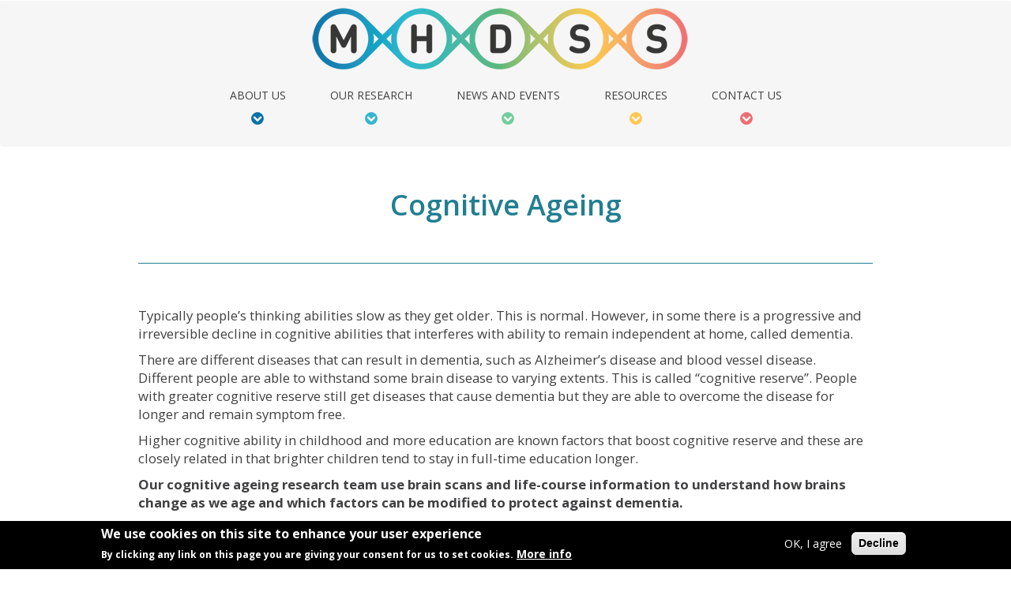

--- FILE ---
content_type: text/html; charset=utf-8
request_url: https://mhdss.ac.uk/section/cognitive-ageing
body_size: 6440
content:
<!DOCTYPE html>
<html lang="en" dir="ltr" prefix="content: http://purl.org/rss/1.0/modules/content/ dc: http://purl.org/dc/terms/ foaf: http://xmlns.com/foaf/0.1/ og: http://ogp.me/ns# rdfs: http://www.w3.org/2000/01/rdf-schema# sioc: http://rdfs.org/sioc/ns# sioct: http://rdfs.org/sioc/types# skos: http://www.w3.org/2004/02/skos/core# xsd: http://www.w3.org/2001/XMLSchema#">
    <!-- HTML template loaded -->
<head>
  <link rel="profile" href="http://www.w3.org/1999/xhtml/vocab" />
  <meta name="viewport" content="width=device-width, initial-scale=1.0">
  <meta charset="utf-8" />
<link rel="canonical" href="/section/cognitive-ageing" />
<link rel="shortcut icon" href="https://mhdss.ac.uk/sites/all/themes/custom/mhdss/favicon.gif" type="image/gif" />
  <title>Cognitive Ageing | Mental Health Data Science Scotland</title>
  <link rel="stylesheet" href="https://mhdss.ac.uk/sites/default/files/css/css_lQaZfjVpwP_oGNqdtWCSpJT1EMqXdMiU84ekLLxQnc4.css" media="all" />
<link rel="stylesheet" href="https://mhdss.ac.uk/sites/default/files/css/css_zGHhlpZIT4vIgOusPaUodzvL_a-5W-oG7QWQoIgTeIk.css" media="all" />
<link rel="stylesheet" href="https://mhdss.ac.uk/sites/default/files/css/css_eSxxqcV1jQynlzollwk9pZWzHVcXGC5oBXrf9f7UyjI.css" media="all" />
<link rel="stylesheet" href="https://mhdss.ac.uk/sites/default/files/css/css_NtQmGCIsCZMQA6x8fEKaXWNURidzs0vOhqDNnRK7VKc.css" media="all" />
  <!-- HTML5 element support for IE6-8 -->
  <!--[if lt IE 9]>
    <script src="https://cdn.jsdelivr.net/html5shiv/3.7.3/html5shiv-printshiv.min.js"></script>
  <![endif]-->
  <script src="https://mhdss.ac.uk/sites/default/files/js/js_s5koNMBdK4BqfHyHNPWCXIL2zD0jFcPyejDZsryApj0.js"></script>
<script src="https://mhdss.ac.uk/sites/default/files/js/js_H7q2xORKmR9AN8Qx5spKEIBp7R_wG2apAswJoCUZY7I.js"></script>
<script src="https://mhdss.ac.uk/sites/default/files/js/js_3MLyC5dFna2KHpYfRwTQuYqOpTVIcJIbQbPdUuJW0vg.js"></script>
<script src="https://mhdss.ac.uk/sites/default/files/js/js_DzqesLsGDWZQm-7B5wHcxXyK7cp7ovpzDt9-bVKaecA.js"></script>
<script>jQuery.extend(Drupal.settings, {"basePath":"\/","pathPrefix":"","setHasJsCookie":0,"ajaxPageState":{"theme":"mhdss","theme_token":"xUvKsEtNpvx4g1Reggcd-9DCQuCN2kLu6BE_IjghdSI","js":{"0":1,"sites\/all\/modules\/contrib\/eu_cookie_compliance\/js\/eu_cookie_compliance.min.js":1,"sites\/all\/themes\/contrib\/bootstrap\/js\/bootstrap.js":1,"sites\/all\/modules\/contrib\/jquery_update\/replace\/jquery\/1.10\/jquery.min.js":1,"misc\/jquery-extend-3.4.0.js":1,"misc\/jquery-html-prefilter-3.5.0-backport.js":1,"misc\/jquery.once.js":1,"misc\/drupal.js":1,"sites\/all\/modules\/contrib\/jquery_update\/replace\/ui\/external\/jquery.cookie.js":1,"sites\/all\/libraries\/colorbox\/jquery.colorbox-min.js":1,"sites\/all\/modules\/contrib\/colorbox\/js\/colorbox.js":1,"sites\/all\/modules\/contrib\/colorbox\/styles\/default\/colorbox_style.js":1,"sites\/all\/modules\/contrib\/colorbox\/js\/colorbox_load.js":1,"sites\/all\/modules\/contrib\/colorbox\/js\/colorbox_inline.js":1,"sites\/all\/libraries\/superfish\/jquery.hoverIntent.minified.js":1,"sites\/all\/libraries\/superfish\/sftouchscreen.js":1,"sites\/all\/libraries\/superfish\/sfsmallscreen.js":1,"sites\/all\/libraries\/superfish\/supposition.js":1,"sites\/all\/libraries\/superfish\/superfish.js":1,"sites\/all\/libraries\/easing\/jquery.easing.js":1,"sites\/all\/libraries\/superfish\/supersubs.js":1,"sites\/all\/modules\/contrib\/superfish\/superfish.js":1,"sites\/all\/themes\/custom\/mhdss\/bootstrap\/assets\/javascripts\/bootstrap\/affix.js":1,"sites\/all\/themes\/custom\/mhdss\/bootstrap\/assets\/javascripts\/bootstrap\/alert.js":1,"sites\/all\/themes\/custom\/mhdss\/bootstrap\/assets\/javascripts\/bootstrap\/button.js":1,"sites\/all\/themes\/custom\/mhdss\/bootstrap\/assets\/javascripts\/bootstrap\/carousel.js":1,"sites\/all\/themes\/custom\/mhdss\/bootstrap\/assets\/javascripts\/bootstrap\/collapse.js":1,"sites\/all\/themes\/custom\/mhdss\/bootstrap\/assets\/javascripts\/bootstrap\/dropdown.js":1,"sites\/all\/themes\/custom\/mhdss\/bootstrap\/assets\/javascripts\/bootstrap\/modal.js":1,"sites\/all\/themes\/custom\/mhdss\/bootstrap\/assets\/javascripts\/bootstrap\/tooltip.js":1,"sites\/all\/themes\/custom\/mhdss\/bootstrap\/assets\/javascripts\/bootstrap\/popover.js":1,"sites\/all\/themes\/custom\/mhdss\/bootstrap\/assets\/javascripts\/bootstrap\/scrollspy.js":1,"sites\/all\/themes\/custom\/mhdss\/bootstrap\/assets\/javascripts\/bootstrap\/tab.js":1,"sites\/all\/themes\/custom\/mhdss\/bootstrap\/assets\/javascripts\/bootstrap\/transition.js":1},"css":{"modules\/system\/system.base.css":1,"modules\/field\/theme\/field.css":1,"sites\/all\/modules\/contrib\/logintoboggan\/logintoboggan.css":1,"modules\/node\/node.css":1,"sites\/all\/modules\/contrib\/views\/css\/views.css":1,"sites\/all\/modules\/contrib\/ckeditor\/css\/ckeditor.css":1,"sites\/all\/modules\/contrib\/media\/modules\/media_wysiwyg\/css\/media_wysiwyg.base.css":1,"sites\/all\/modules\/contrib\/colorbox\/styles\/default\/colorbox_style.css":1,"sites\/all\/modules\/contrib\/ctools\/css\/ctools.css":1,"sites\/all\/modules\/contrib\/panels\/css\/panels.css":1,"sites\/all\/modules\/contrib\/eu_cookie_compliance\/css\/eu_cookie_compliance.css":1,"sites\/all\/libraries\/superfish\/css\/superfish.css":1,"sites\/all\/libraries\/superfish\/css\/superfish-smallscreen.css":1,"public:\/\/ctools\/css\/98a3a50de16ba984e564e36c9f0315cc.css":1,"sites\/all\/themes\/custom\/mhdss\/css\/style.css":1}},"colorbox":{"opacity":"0.85","current":"{current} of {total}","previous":"\u00ab Prev","next":"Next \u00bb","close":"Close","maxWidth":"98%","maxHeight":"98%","fixed":true,"mobiledetect":true,"mobiledevicewidth":"480px","file_public_path":"\/sites\/default\/files","specificPagesDefaultValue":"admin*\nimagebrowser*\nimg_assist*\nimce*\nnode\/add\/*\nnode\/*\/edit\nprint\/*\nprintpdf\/*\nsystem\/ajax\nsystem\/ajax\/*"},"eu_cookie_compliance":{"cookie_policy_version":"1.0.0","popup_enabled":1,"popup_agreed_enabled":0,"popup_hide_agreed":0,"popup_clicking_confirmation":false,"popup_scrolling_confirmation":false,"popup_html_info":"\u003Cdiv class=\u0022eu-cookie-compliance-banner eu-cookie-compliance-banner-info eu-cookie-compliance-banner--opt-in\u0022\u003E\n  \u003Cdiv class=\u0022popup-content info\u0022\u003E\n        \u003Cdiv id=\u0022popup-text\u0022\u003E\n      \u003Ch2\u003EWe use cookies on this site to enhance your user experience\u003C\/h2\u003E\n\u003Cp\u003EBy clicking any link on this page you are giving your consent for us to set cookies.\u003C\/p\u003E\n              \u003Cbutton type=\u0022button\u0022 class=\u0022find-more-button eu-cookie-compliance-more-button\u0022\u003EMore info\u003C\/button\u003E\n          \u003C\/div\u003E\n    \n    \u003Cdiv id=\u0022popup-buttons\u0022 class=\u0022\u0022\u003E\n            \u003Cbutton type=\u0022button\u0022 class=\u0022agree-button eu-cookie-compliance-secondary-button\u0022\u003EOK, I agree\u003C\/button\u003E\n              \u003Cbutton type=\u0022button\u0022 class=\u0022decline-button eu-cookie-compliance-default-button\u0022 \u003EDecline\u003C\/button\u003E\n          \u003C\/div\u003E\n  \u003C\/div\u003E\n\u003C\/div\u003E","use_mobile_message":false,"mobile_popup_html_info":"\u003Cdiv class=\u0022eu-cookie-compliance-banner eu-cookie-compliance-banner-info eu-cookie-compliance-banner--opt-in\u0022\u003E\n  \u003Cdiv class=\u0022popup-content info\u0022\u003E\n        \u003Cdiv id=\u0022popup-text\u0022\u003E\n                    \u003Cbutton type=\u0022button\u0022 class=\u0022find-more-button eu-cookie-compliance-more-button\u0022\u003EMore info\u003C\/button\u003E\n          \u003C\/div\u003E\n    \n    \u003Cdiv id=\u0022popup-buttons\u0022 class=\u0022\u0022\u003E\n            \u003Cbutton type=\u0022button\u0022 class=\u0022agree-button eu-cookie-compliance-secondary-button\u0022\u003EOK, I agree\u003C\/button\u003E\n              \u003Cbutton type=\u0022button\u0022 class=\u0022decline-button eu-cookie-compliance-default-button\u0022 \u003EDecline\u003C\/button\u003E\n          \u003C\/div\u003E\n  \u003C\/div\u003E\n\u003C\/div\u003E\n","mobile_breakpoint":"768","popup_html_agreed":"\u003Cdiv\u003E\n  \u003Cdiv class=\u0022popup-content agreed\u0022\u003E\n    \u003Cdiv id=\u0022popup-text\u0022\u003E\n      \u003Ch2\u003EThank you for accepting cookies\u003C\/h2\u003E\n\u003Cp\u003EYou can now hide this message or find out more about cookies.\u003C\/p\u003E\n    \u003C\/div\u003E\n    \u003Cdiv id=\u0022popup-buttons\u0022\u003E\n      \u003Cbutton type=\u0022button\u0022 class=\u0022hide-popup-button eu-cookie-compliance-hide-button\u0022\u003EHide\u003C\/button\u003E\n              \u003Cbutton type=\u0022button\u0022 class=\u0022find-more-button eu-cookie-compliance-more-button-thank-you\u0022 \u003EMore info\u003C\/button\u003E\n          \u003C\/div\u003E\n  \u003C\/div\u003E\n\u003C\/div\u003E","popup_use_bare_css":false,"popup_height":"auto","popup_width":"100%","popup_delay":1000,"popup_link":"\/what-about-security-and-privacy","popup_link_new_window":1,"popup_position":null,"fixed_top_position":1,"popup_language":"en","store_consent":false,"better_support_for_screen_readers":0,"reload_page":0,"domain":"","domain_all_sites":null,"popup_eu_only_js":0,"cookie_lifetime":"100","cookie_session":false,"disagree_do_not_show_popup":0,"method":"opt_in","allowed_cookies":"","withdraw_markup":"\u003Cbutton type=\u0022button\u0022 class=\u0022eu-cookie-withdraw-tab\u0022\u003EPrivacy settings\u003C\/button\u003E\n\u003Cdiv class=\u0022eu-cookie-withdraw-banner\u0022\u003E\n  \u003Cdiv class=\u0022popup-content info\u0022\u003E\n    \u003Cdiv id=\u0022popup-text\u0022\u003E\n      \u003Ch2\u003EWe use cookies on this site to enhance your user experience\u003C\/h2\u003E\n\u003Cp\u003EYou have given your consent for us to set cookies.\u003C\/p\u003E\n    \u003C\/div\u003E\n    \u003Cdiv id=\u0022popup-buttons\u0022\u003E\n      \u003Cbutton type=\u0022button\u0022 class=\u0022eu-cookie-withdraw-button\u0022\u003EWithdraw consent\u003C\/button\u003E\n    \u003C\/div\u003E\n  \u003C\/div\u003E\n\u003C\/div\u003E\n","withdraw_enabled":false,"withdraw_button_on_info_popup":0,"cookie_categories":[],"cookie_categories_details":[],"enable_save_preferences_button":1,"cookie_name":"","cookie_value_disagreed":"0","cookie_value_agreed_show_thank_you":"1","cookie_value_agreed":"2","containing_element":"body","automatic_cookies_removal":true,"close_button_action":"close_banner"},"superfish":{"1":{"id":"1","sf":{"animation":{"opacity":"show","height":["show","easeInSine"]},"speed":"slow","autoArrows":false},"plugins":{"touchscreen":{"mode":"window_width","breakpointUnit":"px"},"smallscreen":{"mode":"window_width","breakpointUnit":"px","title":"Select MHDSS page"},"supposition":true,"supersubs":true}}},"bootstrap":{"anchorsFix":"0","anchorsSmoothScrolling":"0","formHasError":1,"popoverEnabled":1,"popoverOptions":{"animation":1,"html":0,"placement":"right","selector":"","trigger":"click","triggerAutoclose":1,"title":"","content":"","delay":0,"container":"body"},"tooltipEnabled":1,"tooltipOptions":{"animation":1,"html":0,"placement":"auto left","selector":"","trigger":"hover focus","delay":0,"container":"body"}}});</script>
  <link href="https://fonts.googleapis.com/css?family=Open+Sans:400,600,700" rel="stylesheet">
</head>
<body class="html not-front not-logged-in no-sidebars page-node page-node- page-node-190 node-type-project-section">
  <div id="skip-link">
    <a href="#main-content" class="element-invisible element-focusable">Skip to main content</a>
  </div>
    <header id="navbar" role="banner" class="navbar container-fluid navbar-default">
    <div class="container-fluid">
        <div class="navbar-header">
                          <a class="logo navbar-btn" href="/" title="Home">
                                    <img src="/sites/all/themes/custom/mhdss/logo-g.png" alt="Home" />
                              </a>
            
                          <a class="name navbar-brand hidden" href="/" title="Home">Mental Health Data Science Scotland</a>
            
                          <button type="button" class="navbar-toggle" data-toggle="collapse" data-target="#navbar-collapse">
                  <span class="sr-only">Toggle navigation</span>
                  <span class="icon-bar"></span>
                  <span class="icon-bar"></span>
                  <span class="icon-bar"></span>
              </button>
                    </div>

                  <div class="navbar-collapse collapse" id="navbar-collapse">
              <nav role="navigation">
                                                                            <div class="region region-navigation">
    <section id="block-superfish-1" class="block block-superfish clearfix">

      
  <ul  id="superfish-1" class="menu sf-menu sf-main-menu sf-horizontal sf-style-none sf-total-items-5 sf-parent-items-3 sf-single-items-2"><li id="menu-703-1" class="first odd sf-item-1 sf-depth-1 sf-total-children-5 sf-parent-children-0 sf-single-children-5 menuparent"><a href="/about" title="About the MHDSS, our goals, our vision and our ultimate hope" class="sf-depth-1 menuparent">About Us</a><ul><li id="menu-706-1" class="first odd sf-item-1 sf-depth-2 sf-no-children"><a href="/why-are-we-doing-research" class="sf-depth-2">Why Are We Doing This Research?</a></li><li id="menu-705-1" class="middle even sf-item-2 sf-depth-2 sf-no-children"><a href="/what-are-data-and-data-linkage" title="What are &#039;Data&#039; and &#039;Data linkage&#039;?" class="sf-depth-2">What are Data and Data Linkage?</a></li><li id="menu-732-1" class="middle odd sf-item-3 sf-depth-2 sf-no-children"><a href="/what-about-security-and-privacy" title="What about security and privacy" class="sf-depth-2">Security and Privacy</a></li><li id="menu-733-1" class="middle even sf-item-4 sf-depth-2 sf-no-children"><a href="/take-part" class="sf-depth-2">Take Part</a></li><li id="menu-763-1" class="last odd sf-item-5 sf-depth-2 sf-no-children"><a href="/our-people" class="sf-depth-2">Our People</a></li></ul></li><li id="menu-764-1" class="middle even sf-item-2 sf-depth-1 sf-total-children-3 sf-parent-children-3 sf-single-children-0 menuparent"><a href="/our-research" class="sf-depth-1 menuparent">Our Research</a><ul><li id="menu-734-1" class="first odd sf-item-1 sf-depth-2 sf-total-children-4 sf-parent-children-0 sf-single-children-4 menuparent"><a href="/project/university-edinburgh" class="sf-depth-2 menuparent">University of Edinburgh</a><ul><li id="menu-819-1" class="first odd sf-item-1 sf-depth-3 sf-no-children"><a href="https://mhdss.ac.uk/section/evidence-based-guidelines-mental-health-data-science" title="Evidence-based guidelines for mental health data science" class="sf-depth-3">Guidelines for mental health data science</a></li><li id="menu-816-1" class="middle even sf-item-2 sf-depth-3 sf-no-children"><a href="https://mhdss.ac.uk/section/mental-health-and-family" title="Mental health and the family" class="sf-depth-3">Mental health and the family</a></li><li id="menu-817-1" class="middle odd sf-item-3 sf-depth-3 sf-no-children"><a href="https://mhdss.ac.uk/section/genetics-depression-and-antidepressant-response" title="The Genetics of Depression and antidepressant response" class="sf-depth-3">The genetics of depression &amp; antidepressant response</a></li><li id="menu-818-1" class="last even sf-item-4 sf-depth-3 sf-no-children"><a href="https://mhdss.ac.uk/section/linking-electronic-health-data-identify-relationships-between-physical-and-mental-health" title="Linking electronic health data to identify relationships between physical and mental health" class="sf-depth-3">Relationships between physical &amp; mental health</a></li></ul></li><li id="menu-736-1" class="middle even sf-item-2 sf-depth-2 sf-total-children-4 sf-parent-children-0 sf-single-children-4 menuparent"><a href="/project/university-glasgow" class="sf-depth-2 menuparent">University of Glasgow</a><ul><li id="menu-825-1" class="first odd sf-item-1 sf-depth-3 sf-no-children"><a href="https://mhdss.ac.uk/section/neurodevelopmental-disorders" title="Neurodevelopmental Disorders" class="sf-depth-3">Neurodevelopmental Disorders</a></li><li id="menu-823-1" class="middle even sf-item-2 sf-depth-3 sf-no-children"><a href="https://mhdss.ac.uk/section/psychosis-cohort" title="Psychosis cohort" class="sf-depth-3">Psychosis cohort</a></li><li id="menu-824-1" class="middle odd sf-item-3 sf-depth-3 sf-no-children"><a href="https://mhdss.ac.uk/section/schools-health-research-network-scotland-shine" title="SHINE" class="sf-depth-3">Schools Health and Wellbeing Improvement Research Network (SHINE)</a></li><li id="menu-826-1" class="last even sf-item-4 sf-depth-3 sf-no-children"><a href="https://mhdss.ac.uk/section/scotland-wide-mental-health-data-linkage-projects" title="Scotland-wide mental health data linkage projects" class="sf-depth-3">Scotland-wide mental health data linkage projects</a></li></ul></li><li id="menu-737-1" class="last odd sf-item-3 sf-depth-2 sf-total-children-3 sf-parent-children-0 sf-single-children-3 menuparent"><a href="/project/university-aberdeen" class="sf-depth-2 menuparent">University of Aberdeen</a><ul><li id="menu-821-1" class="first odd sf-item-1 sf-depth-3 sf-no-children"><a href="https://mhdss.ac.uk/section/cognitive-ageing" title="Cognitive Ageing" class="sf-depth-3">Cognitive Ageing</a></li><li id="menu-822-1" class="middle even sf-item-2 sf-depth-3 sf-no-children"><a href="https://mhdss.ac.uk/section/resilient-ageing-mental-and-physical-health" title="Resilient Ageing" class="sf-depth-3">Resilient Ageing</a></li><li id="menu-820-1" class="last odd sf-item-3 sf-depth-3 sf-no-children"><a href="https://mhdss.ac.uk/section/public-involvement-science" title="Public Involvement in Science" class="sf-depth-3">Public Involvement in Science</a></li></ul></li></ul></li><li id="menu-765-1" class="middle odd sf-item-3 sf-depth-1 sf-no-children"><a href="/news-and-events" class="sf-depth-1">News and Events</a></li><li id="menu-779-1" class="middle even sf-item-4 sf-depth-1 sf-total-children-5 sf-parent-children-0 sf-single-children-5 menuparent"><a href="/resources" title="" class="sf-depth-1 menuparent">Resources</a><ul><li id="menu-1195-1" class="first odd sf-item-1 sf-depth-2 sf-no-children"><a href="/our-findings-mini-conference-recordings" class="sf-depth-2">Our findings: mini-conference recordings</a></li><li id="menu-1404-1" class="middle even sf-item-2 sf-depth-2 sf-no-children"><a href="/digital-stories-depression" class="sf-depth-2">Digital stories of depression</a></li><li id="menu-780-1" class="middle odd sf-item-3 sf-depth-2 sf-no-children"><a href="/useful-links" class="sf-depth-2">Useful Links</a></li><li id="menu-1194-1" class="middle even sf-item-4 sf-depth-2 sf-no-children"><a href="/case-studies" class="sf-depth-2">Case Studies</a></li><li id="menu-1117-1" class="last odd sf-item-5 sf-depth-2 sf-no-children"><a href="/best-practice-mental-health-data-science" title="Best Practice for Mental Health Data Science" class="sf-depth-2">Checklist</a></li></ul></li><li id="menu-778-1" class="last odd sf-item-5 sf-depth-1 sf-no-children"><a href="/contact-us" title="Contact details for the project" class="sf-depth-1">Contact Us</a></li></ul>
</section>
  </div>
                                </nav>
          </div>
            </div>

</header>

<div class="main-container container-fluid">

    <header role="banner" id="page-header">
        
        
                    </header> <!-- /#page-header -->

    <div class="row">

        
        <section class="col-sm-12">
                                    <a id="main-content" name="main-content"></a>
                                      <h1 class="page-header">Cognitive Ageing</h1>
                                                                                                                <div class="region region-content">
    <section id="block-system-main" class="block block-system clearfix">

      
  <article id="node-190" class="node node-project-section clearfix" about="/section/cognitive-ageing" typeof="sioc:Item foaf:Document">
          <header>
                              <span property="dc:title" content="Cognitive Ageing" class="rdf-meta element-hidden"></span>      </header>
        <div class="field field-name-body field-type-text-with-summary field-label-hidden"><div class="field-items"><div class="field-item even" property="content:encoded"><p>Typically people’s thinking abilities slow as they get older. This is normal. However, in some there is a progressive and irreversible decline in cognitive abilities that interferes with ability to remain independent at home, called dementia.</p>
<p>There are different diseases that can result in dementia, such as Alzheimer’s disease and blood vessel disease. Different people are able to withstand some brain disease to varying extents. This is called “cognitive reserve”. People with greater cognitive reserve still get diseases that cause dementia but they are able to overcome the disease for longer and remain symptom free.</p>
<p>Higher cognitive ability in childhood and more education are known factors that boost cognitive reserve and these are closely related in that brighter children tend to stay in full-time education longer.</p>
<p><strong>Our cognitive ageing research team use brain scans and life-course information to understand how brains change as we age and which factors can be modified to protect against dementia. </strong></p>
<p><strong>We also study how cognition and lifecourse experiences influence outcomes such as depression and use detailed brain scans to study:</strong></p>
<ol>
<li>Computerised measurement of brain lesions, their risk factors and effects</li>
<li>How artificial intelligence can be used to analyse many different types of brain scan information to predict cognition and cognitive reserve</li>
<li>How brain signal information and genetic markers can be used to predict brain health</li>
<li>How people’s overall heath and brain health are influenced by taking many prescription medications</li>
<li>How brain scans can be used to predict who will respond to new drugs for Alzheimer’s disease</li>
</ol>
</div></div></div><div class="field field-name-field-psection-staff field-type-entityreference field-label-above"><div class="field-label">Staff involved:&nbsp;</div><div class="field-items"><div class="field-item even"><a href="/team/professor-corri-black">Professor Corri Black</a></div></div></div>
            </article>

</section>
  </div>
        </section>

        
    </div>
</div>

  <footer class="footer container-fluid">
        <div class="region region-footer">
    <section id="block-block-1" class="block block-block clearfix">

      
  <p>Funding for this project has been received from MRC Mental Health Data Pathfinder award (<em>MC_PC_17209</em>) and The University of Edinburgh.</p>
<div id="sponsor-logos">
<div><a href="https://mrc.ukri.org/" title="Medical Research Council website"><img alt="Medical Research Council logo" title="Medical Research Council" typeof="Image" src="/sites/default/files/media/mrc-50px.png" class="file-default media-element" width="113" height="50" /></a>
  </div>
<div><a href="https://www.ed.ac.uk/" title="University of Edinburgh website"><img alt="University of Edinburgh logo" title="University of Edinburgh" typeof="Image" src="/sites/default/files/media/uoe-horizontal-50px.png" class="file-default media-element" width="312" height="50" /></a>
  </div>
<div><a href="https://www.gla.ac.uk/" title="University of Glasgow website"><img alt="University of Glasgow logo" title="University of Glasgow" typeof="Image" src="/sites/default/files/media/glasgow-50px.png" class="file-default media-element" width="145" height="50" /></a>
  </div>
<div><a href="https://www.abdn.ac.uk" title="University of Aberdeen logo"><img alt="University of Aberdeen logo" title="University of Aberdeen" typeof="Image" src="/sites/default/files/media/aberdeen-50px.png" class="file-default media-element" width="184" height="50" /></a>
  </div>
</div>
<p> </p>
<p>© MHDSS 2018</p>

</section>
<section id="block-system-user-menu" class="block block-system block-menu clearfix">

      
  <ul class="menu nav"><li class="first last leaf"><a href="/user/login">Log in</a></li>
</ul>
</section>
  </div>
  </footer>
  <script>window.eu_cookie_compliance_cookie_name = "";</script>
<script src="https://mhdss.ac.uk/sites/default/files/js/js_b5uBqrfPrs_UEmgBeVFSOcXgjdijNE3mS-ZnwQ0jdnU.js"></script>
<script src="https://mhdss.ac.uk/sites/default/files/js/js_MRdvkC2u4oGsp5wVxBG1pGV5NrCPW3mssHxIn6G9tGE.js"></script>
</body>
</html>
